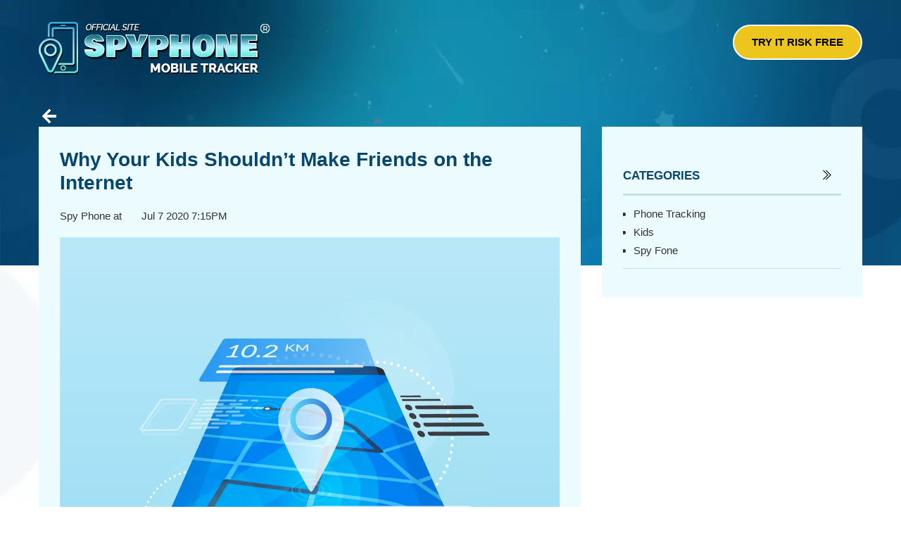

--- FILE ---
content_type: text/html
request_url: https://www.spyphone.com/blog/Why-Your-Kids-Shouldnt.html
body_size: 2620
content:


<!DOCTYPE html>

<html lang="en" xmlns="http://www.w3.org/1999/xhtml">
<head><title>
	Why Your Kids Shouldn’t Make Friends on the Internet 
</title><meta id="descr" name="description" content="For kids and teenagers today who are growing up in a world of internet and social media, it’s not uncommon to make new friends online." /><link id="lnkCanonical" rel="canonical" href="https://www.spyphone.com/blog/Why-Your-Kids-Shouldnt.html" /><meta name="ROBOTS" content="index,follow" /><meta charset="UTF-8" /><meta name="viewport" content="width=device-width, user-scalable=no, initial-scale=1.0, maximum-scale=1.0, minimum-scale=1.0" /><meta http-equiv="X-UA-Compatible" content="ie=edge" /><link href="css/bootstrap-material-design.css" rel="stylesheet" type="text/css" /><link href="css/style.css" rel="stylesheet" type="text/css" /><link href="css/responsive.css" rel="stylesheet" type="text/css" />
<!-- /CSS -->

<style>
 
</style>
</head>
<body>
<div class="blog-container clearfix"> 
  <!-- HEADER SECTION -->
  <div class="header-section clearfix">
    <div class="container">
      <div class="row">
        <div class="col-md-5">
          <div class="logo"><a href="/"><img src="images/logo.webp" alt="kids"/></a></div>
        </div>
        <div class="col-md-7">
          <div class="btn-try"><a href="https://www.phonetracker.com/secure/">try it risk free</a></div>
        </div>
      </div>
    </div>
  </div>
  <!-- /HEADER SECTION --> 
  <!-- CONTENT SECTION -->
  <div class="blog-content-section clearfix">
    <div class="container">
<a href="/blog/index14.html" id="lnkBack"><img id="imgBack" src="/images/back_white.png" alt="back to spyphone blogs" /></a>
      <div class="row">
        <div class="col-lg-8 col-md-7">
          <div class="blog-details clearfix">
            <h1><span id="lblTitle">Why Your Kids Shouldn’t Make Friends on the Internet </span></h1>
            <p><span><i class="fas fa-user" aria-hidden="true"></i> Spy Phone at &nbsp;&nbsp;&nbsp;&nbsp;&nbsp; <i class="fas fa-clock" aria-hidden="true"></i>
                <span id="lblDate">Jul  7 2020  7:15PM</span></span></p>
            <p><img src="img/first.webp" id="image" alt="kids" /></p>
            <p><span id="lblText">Why Your Kids Shouldn’t Make Friends on the Internet <br/><br/>For kids and teenagers today who are growing up in a world of internet and social media, it’s not uncommon to make new friends online. In fact, according to a report by Pew Research Center, as much as 57 percent of all teens have made new friends on the internet. <br/><br/>While many kids and teens do make great friends that they sometimes eventually meet in real life, this is not always the case because the risk of meeting people who are not who they claim to be is extremely high. There have been many instances of older people, sexual groomers, and pedophiles who join sites popular among young kids and teens, pretending to be their peer. <br/>As you would expect, the results can be devastating. These people are very good at convincing young kids that they are their friends, that they are just like them when in fact, this is far from the truth.<br/>Another horrifying danger of making friends online is that identity theft is very real and very common. Young kids who are impressionable and naïve can be easily tricked into giving away their personal information by dubious people on the internet, who then use the information to steal the identity of your kids. <br/>The dangers of online scams<br/>Online scams have existed in many different forms for years, and children may be especially susceptible. There have been many cases of people making “friends” online only to find out that the person they were talking to was trying to scam them or had successfully scammed them. <br/>It could be that this person is sending you links to click on, or asking you for personal information, or asking you to sign up on suspicious platforms. They may even emotionally manipulate you into sending them money by concocting a fake story. <br/>If your teen has access to a bank account, it is important that they are aware of such online scams, so they do not fall prey.<br/>By using child protection apps such as spy phone, spy phone app, and phone tracker, you can better manage your child’s online activities, keep tabs on the apps and sites they are downloading or visiting, who they are talking to, and more. <br/>In this day and age where the online threat is higher than ever, don't leave your kids unprotected. Make sure that you make the right choices as a parent. <br/></span></p>
            
            
          </div>
        </div>
          
        <div class="col-lg-4 col-md-5" style="display:;">
          <div class="blog-sidebar clearfix">
            <dl class="accordion" id="slider">
              <dt>Categories</dt>
              <dd>
                <div class="content">
                  <ul>
                    <li>Phone Tracking</li>
                    <li>Kids</li>
                    <li>Spy Fone</li>
                    
                  </ul>
                </div>
              </dd>
            </dl>
          </div>
        </div>
          
      </div>
    </div>
  </div>
  <!-- /CONTENT SECTION --> 
  <!-- FOOTER SECTION -->
  <div class="footer-section clearfix">
    <div class="container">
      <ul class="clearfix">
          <li><a href="/" class="active">Home</a></li>
          <li><a href="/terms/">Terms</a></li>
          <li><a href="/faq/">FAQ</a></li>
          <li><a href="/privacy/">Privacy</a></li>
          <li><a href="https://www.phonetracker.com/secure/">Control Panel</a></li>
      </ul>
      <p>Spy Phone ® is a registered U.S. trademark. Phone Parent are pending U.S. Trademarks. Spy Phone Labs LLC is a U.S. based company located in New York. Android ® is a registered trademark of Google ® : Samsung ® is a registered trademark of Samsung.</p>
    </div>
  </div>
  <!-- /FOOTER SECTION --> 
</div>
</body>
</html>

--- FILE ---
content_type: text/css
request_url: https://www.spyphone.com/blog/css/style.css
body_size: 3468
content:
@charset "utf-8";
/* 	-----------------------------------------------------
	------------------- General Styles ------------------
	----------------------------------------------------- */
article, aside, details, figcaption, figure, footer, header, hgroup, menu, nav, section, main {display:block;}
	
* {margin:0; padding:0; outline:none;}
* {-webkit-box-sizing:border-box; -moz-box-sizing:border-box; box-sizing:border-box;}

html, body, div, span, applet, object, iframe, h1, h2, h3, h4, h5, h6, p, blockquote, pre, a, abbr, acronym, address, big, cite, code, del, dfn, em, font, img, ins, kbd, q, s, samp, small, strike, strong, sub, sup, tt, var, b, u, i, center, dl, dt, dd, ol, ul, li, fieldset, form, label, legend, table, caption, tbody, tfoot, thead, tr, th, td {margin:0; padding:0; border:0; outline:0; font-size:100%; background-color:transparent;}

blockquote, q {quotes:none;}
blockquote:before, blockquote:after, q:before, q:after {content:''; content:none;}
:focus {outline:0;}
ins {text-decoration:none;}
del {text-decoration:line-through;}
table {border-collapse:collapse; border-spacing:0;}
a {outline:none; outline-style:none; outline-width:0; color:#000000; text-decoration:none;}
a:hover, a:active, a:focus {outline:none; outline-style:none; outline-width:0; color:#000000; text-decoration:none;}

input:focus, select:focus, textarea:focus, button:focus {outline:none;}
[contenteditable="true"]:focus {outline:none;}
*:focus {outline:none;}

img {margin:0; padding:0; outline-style:none; outline-width:0; max-width:100%; height:auto;}

@-webkit-viewport {width:device-width; }
@-moz-viewport {width:device-width; }
@-ms-viewport {width:device-width; }
@-o-viewport {width:device-width; }
@viewport {width:device-width; }

body {margin:0; padding:0; font-family:'Open Sans', sans-serif; color:#000000; -webkit-text-size-adjust:100%; -ms-text-size-adjust:100%; text-size-adjust:100%; font-size:100%; overflow-x:hidden; background-color:#FFFFFF;}

.clr {font-size:0; height:0; line-height:0; clear:both;}
.left {margin:0; padding:0; width:auto; height:auto; float:left;}
.right {margin:0; padding:0; width:auto; height:auto; float:right;}

.clearfix:before, .clearfix:after {content:"."; display:block; height:0; overflow:hidden;}
.clearfix:after {clear:both}
.clearfix {zoom:1}

strong {font-weight:700;}
em {font-style:italic;}

.img-left {float:left; margin:30px 30px 30px 0;}
.img-right {float:right; margin:30px 0 30px 30px;}

.container {max-width:1200px;}

.blog-container {background:url(../images/banner-content-bg.webp) no-repeat bottom; background-size:cover;}

/* 	-----------------------------------------------------
	-------------------- Header Styles ------------------
	----------------------------------------------------- */
	.header-section {position:absolute; top:0; left:0; z-index:9999; width:100%; transition:all .4s ease-in-out; padding-bottom:15px;}
	.header-section .logo {padding-top:30px;}
	.header-section .btn-try {margin:35px 0 0 0; padding:10px 25px; width:auto; height:50px; background-color:#ecc51d; border:2px solid #FFFFFF; border-radius:25px; font-size:15px; font-weight:600; line-height:26px; color:#023453; text-transform:uppercase; float:right;}
	
		
/* 	-----------------------------------------------------
	------------------- Content Styles ------------------
	----------------------------------------------------- */
	.blog-content-section {background:url(../images/blog-banner.webp) no-repeat top; background-size:contain; padding:150px 0 110px 0; width:100%;}
	.blog-content-section h1 {font-family:'Raleway', sans-serif; font-size:28px; font-weight:600; line-height:1.2; color:#07476e; padding:10px 0;}
	.blog-content-section h2 {font-family:'Raleway', sans-serif; font-size:36px; font-weight:600; line-height:1.2; color:#07476e; padding:10px 0;}
	.blog-content-section h2 span {font-size:20px; color:#007fb7; display:block;}
	.blog-content-section h2 strong {font-weight:600; color:#007fb7; display:block;}
	.blog-content-section h3 {font-family:'Raleway', sans-serif; font-size:32px; font-weight:600; line-height:1.2; color:#07476e; padding:10px 0;}
	.blog-content-section h3 span {font-size:20px; color:#007fb7; display:block;}
	.blog-content-section h4 {font-family:'Raleway', sans-serif; font-size:28px; font-weight:600; line-height:1.2; color:#07476e; padding:10px 0;}
	.blog-content-section h5 {font-family:'Raleway', sans-serif; font-size:24px; font-weight:600; line-height:1.2; color:#07476e; padding:10px 0;}
	.blog-content-section h6 {font-family:'Raleway', sans-serif; font-size:18px; font-weight:600; line-height:1.2; color:#07476e; padding:10px 0;}
	.blog-content-section p {font-size:15px; font-weight:400; line-height:1.4; color:#323232; padding:10px 0;}
	.blog-content-section ul {margin:0 15px; padding:0; list-style:url(../../images/bullet.png) outside; position:relative; z-index:999;}
	.blog-content-section ul li {font-size:15px; font-weight:400; line-height:1.4; color:#323232; margin:30px 0; list-style:none;}
	.blog-content-section ul ul {list-style:square;}
	.blog-content-section ol {margin:0; padding:10px 25px; list-style:decimal-leading-zero;}
	.blog-content-section ol li {font-size:15px; font-weight:400; line-height:1.4; color:#323232;}
	.blog-content-section ol ol {list-style:lower-roman;}	
			
	.cols {-moz-column-count:3; -moz-column-gap:30px; -moz-column-width:30%; -webkit-column-count:3; -webkit-column-gap:30px; -webkit-column-width:30%;   column-count:3; column-gap:30px; column-width:30%;}
	.box {margin-bottom:30px; background-color:#ecfbfe;}
	.box figure {margin:0; padding:0;}
	.box article {margin:0; padding:15px;}	
	.box article p span {color:#787878;}
	.box footer {margin:0; padding:0; background-color:#edf4f5;}
	.box footer .wishlist {float:left; padding:10px 15px; font-size:15px; font-weight:400; line-height:1.4; color:#323232;}
	.box footer .wishlist a {color:#9b9b9b;}
	.box footer .wishlist a .fa-heart {color:#e2393a;}
	.box footer .comment {float:right; padding:10px 15px; font-size:15px; font-weight:400; line-height:1.4; color:#3f97c3; border-left:1px solid #cad5d6;}
	.box footer .comment a {color:#3f97c3;}
	.box footer .comment a .fa-comment {color:#a2a4a4;}
	.box footer .readmore {float:right; padding:10px 15px; font-size:15px; font-weight:400; line-height:1.4; color:#3f97c3;}
	.box footer .readmore a {color:#3f97c3;}
	.box footer .readmore a .fa-file-alt {color:#a2a4a4;}
	
	.page-link, .page-item.disabled .page-link, .page-item:first-child .page-link, .page-item:last-child .page-link {background-color:#0e6c85; color:#FFFFFF; border-radius: 0px; margin: 0; padding:10px 15px; border-right:1px solid #3d90a6;}
	.page-link:hover, .page-item.active .page-link {background-color:#e0706f; color:#FFFFFF; border-right:1px solid #3d90a6;}
	
	.blog-details {background-color:#ecfbfe; padding:20px 30px 0 30px;}
	.blog-details .share-box {margin:10px -30px 0 -30px; padding:0 15px; background-color:#edf4f5; }
	.blog-details .share-box .wishlist {float:left; padding:10px 15px; font-size:15px; font-weight:400; line-height:1.4; color:#323232;}
	.blog-details .share-box .wishlist a {color:#9b9b9b;}
	.blog-details .share-box .wishlist a .fa-heart {color:#e2393a;}
	.blog-details .share-box .socials {float:right; padding:10px; font-size:15px; font-weight:400; line-height:1.4; color:#323232;}
	.blog-details .share-box .socials a {color:#9b9b9b; padding:0 5px;}

	
	.blog-sidebar {background-color:#ecfbfe; padding:20px 30px;}
	
	.search-box {padding:10px; background-color:#1a7d8f; border:1px solid #1a7d8f; position:relative;}
	.search-box input[type="text"] {margin:0; padding:5px 10px; width:100%; height:36px; background-color:#FFFFFF; border:1px solid #e8e8e8; font-size:17px; font-weight:normal; line-height:24px; color:#505050;}
	.search-box input[type="submit"] {margin:0; padding:0; width:36px; height:36px; background:url(../images/btn-seach.png) no-repeat center; border:none; display:block; text-indent:-5000px; position:absolute; right:10px; top:10px;}
	
	.accordion {padding:20px 0;}
	.accordion dt {cursor:pointer; background:url(../images/arrow-down.png) no-repeat right; min-height:40px; padding:15px 50px 10px 0; font-size:17px; font-weight:600; line-height:30px; color:#07476e; text-transform:uppercase; position:relative; border-bottom:1px solid #c5e0e4; transition:all .4s ease-in-out;}
	.accordion dt:before {position:absolute; left:0; top:0; width:40px; height:40px; content:"";}
	.accordion dt:hover {color:#3b3b3b; transition:all .4s ease-in-out;}
	.accordion .open {background:url(../images/arrow-up.png) no-repeat right; color:#3b3b3b; border-bottom:none; transition:all .4s ease-in-out;}
	.accordion dd {overflow:hidden; border-bottom:1px solid #c5e0e4;}
	.accordion .content {display:block; padding:10px 0; border-top:2px solid #c5e0e4;}
	.accordion .content ul li {list-style:disc; margin:5px 0;}
	
	.previous-blog {padding:10px 0 0 0;}
	.previous-blog figure {margin:0; padding:5px 0; width:80px; height:80px; float:left; display:block; overflow:hidden;}
	.previous-blog article {margin-left:100px; font-size:15px; font-weight:normal; line-height:1.4; color:#656565;}
	
	.comment-box {padding:30px 0;}
	.comment-box h6 {text-transform:uppercase; padding:0;}
	.comment-box .row {margin:0 -7px;}
	.comment-box [class*="col-"] {padding:7px;}
	.comment-box label {margin:0 0 5px 0; padding:0; display:block; font-size:15px; font-weight:600; line-height:1.4; color:#323232;}
	.comment-box input[type="text"], .comment-box input[type="email"], .comment-box textarea {margin:0; padding:10px; width:100%; height:44px; background-color:#ffffff; border:1px solid #d2d2d2; font-size:15px; font-weight:400; line-height:22px; color:#323232;}
	.comment-box textarea {height:156px; overflow:auto; resize:none;}
	.comment-box input[type="submit"] {margin:0; padding:10px; width:100%; height:46px; background-color:#e0706f; border:none; border-radius:3px; font-size:15px; font-weight:600; line-height:26px; color:#FFFFFF; text-transform:uppercase; cursor:pointer;}
	

/* 	-----------------------------------------------------
	-------------------- Footer Styles ------------------
	----------------------------------------------------- */
	.footer-section {min-height:358px; background:url(../images/footer-graphic.webp) no-repeat top / cover; text-align:center; padding:150px 0 40px 0; position:relative;}
	.footer-section ul {margin:0 0 10px 0; padding:15px 0; list-style:none; border-bottom:1px solid #1b5f8d;}
	.footer-section ul li {margin:0; padding:0 15px; display:inline; font-size:14px; font-weight:400; line-height:1.4; color:#FFFFFF; text-transform:uppercase;}
	.footer-section ul li a {color:#FFFFFF; display:inline-block; transition:all .4s ease-in-out;}
	.footer-section ul li a:hover, .footer-section ul li a.active {color:#FFFFFF; transition:all .4s ease-in-out;}
	.footer-section p {font-size:12px; font-weight:400; line-height:1.4; color:#FFFFFF; padding:10px 100px;}
	
	
/* 	-----------------------------------------------------
	------------------ Go to top Styles -----------------
	----------------------------------------------------- */
	.cd-top {display:inline-block; height:40px; width:40px; position:fixed; bottom:20px; right:20px; z-index:999; box-shadow:0 0 10px rgba(0, 0, 0, 0.05); overflow:hidden; text-indent:100%; white-space:nowrap; background:#5debe2 url(../fonts/cd-top-arrow.svg) no-repeat center 50%; border-radius:50%; visibility:hidden; opacity:0; -webkit-transition:opacity .3s 0s, visibility 0s .3s; -moz-transition:opacity .3s 0s, visibility 0s .3s; transition:opacity .3s 0s, visibility 0s .3s;}
	.cd-top.cd-is-visible, .cd-top.cd-fade-out, .no-touch .cd-top:hover {-webkit-transition:opacity .3s 0s, visibility 0s 0s; -moz-transition:opacity .3s 0s, visibility 0s 0s; transition:opacity .3s 0s, visibility 0s 0s;}
	.cd-top.cd-is-visible {visibility:visible; opacity:1;}
	.cd-top.cd-fade-out {opacity:1;}
	.no-touch .cd-top:hover {background-color:#000000; opacity:1;}

	@media only screen and (min-width:768px) {
	.cd-top {right:20px; bottom:20px;}
	}
	@media only screen and (min-width:1024px) {
	.cd-top {height:40px; width:40px; right:20px; bottom:20px;}
	}

    .blog-content-section {
        background: url(../images/blog-banner.webp) no-repeat top;
        background-size: contain;
        padding: 150px 0 10px 0;
        width: 100%;
    }
}

--- FILE ---
content_type: text/css
request_url: https://www.spyphone.com/blog/css/responsive.css
body_size: 608
content:
/*For Mobile*/
@media only screen and (max-width:760px) {
.header-section {position:inherit; top:auto; left:auto; background-color:#053958;}
.header-section .logo {padding-top:15px;}

    .header-section .btn-try {
        margin: 10px 0 0 0;
        padding: 10px 25px;
        width: auto;
        height: 50px;
        background-color: #ecc51d;
        border: 2px solid #FFFFFF;
        border-radius: 25px;
        font-size: 15px;
        font-weight: 600;
        line-height: 26px;
        color: #023453;
        text-transform: uppercase;
        float: right;
    }
	    

    .blog-content-section {
        padding: 0;
    }
.blog-content-section h1 {font-size:30px;}
.blog-content-section h2 {font-size:26px;}
.blog-content-section h3 {font-size:24px;}
.blog-content-section h4 {font-size:22px;}
.blog-content-section h5 {font-size:20px;}
.blog-content-section h6 {font-size:18px;}
.blog-content-section p {font-size:14px;}
.blog-content-section ul {margin:0 0 0 20px;}
.blog-content-section ul li {font-size:14px; margin:15px 0;}
.blog-content-section ol li {font-size:14px;}

.cols {-moz-column-count:1; -moz-column-gap:0; -moz-column-width:100%; -webkit-column-count:1; -webkit-column-gap:0; -webkit-column-width:100%; column-count:1; column-gap:0; column-width:100%;}
.box {margin-bottom:15px; background-color:#ecfbfe;}

.blog-details {padding:5px 15px;}
.blog-sidebar {padding:5px 15px;}
.blog-details .share-box {margin:10px -15px; padding:0;}

.footer-section {min-height:inherit; background-size:cover; padding:100px 0 20px 0;}
.footer-section ul li {margin:0; padding:0 5px;}
.footer-section p {padding:10px 0;}
}
/*For Midium Mobile*/
@media only screen and (min-width:480px) and (max-width:760px){

}
/*For Tablet*/
@media only screen and (min-width:761px) and (max-width:1023px) {

}
@media only screen and (min-width:1024px) and (max-width:1100px) {

}